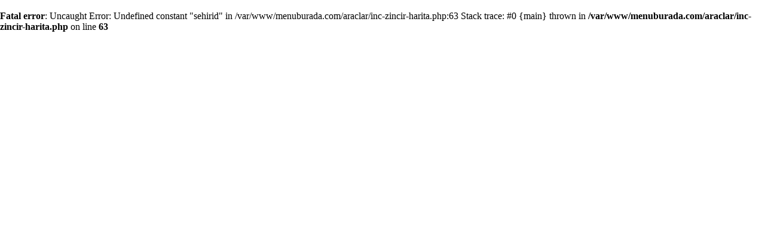

--- FILE ---
content_type: text/html; charset=utf-8
request_url: https://menuburada.com/araclar/inc-zincir-harita.php?zoom=&zincirid=3919&enlem=&boylam=&secilikonumisim=
body_size: 380
content:

<script src="https://ajax.googleapis.com/ajax/libs/jquery/1.11.0/jquery.min.js"></script>
<style>
body {margin:0px 0px 0px 0px; }
.bilgi_penceresi { width:180px }
.bilgi_penceresi a { color:#333; text-decoration:none }
.bilgi_penceresi a:hover { text-decoration:underline }

#map_wrapper {
    height: 100%;
}

#map_canvas {
    width: 100%;
    height: 100%;
}</style>
<br />
<b>Fatal error</b>:  Uncaught Error: Undefined constant &quot;sehirid&quot; in /var/www/menuburada.com/araclar/inc-zincir-harita.php:63
Stack trace:
#0 {main}
  thrown in <b>/var/www/menuburada.com/araclar/inc-zincir-harita.php</b> on line <b>63</b><br />
